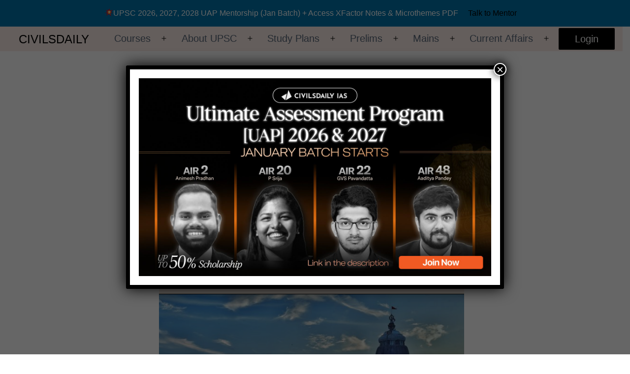

--- FILE ---
content_type: text/html; charset=utf-8
request_url: https://accounts.google.com/o/oauth2/postmessageRelay?parent=https%3A%2F%2Fwww.civilsdaily.com&jsh=m%3B%2F_%2Fscs%2Fabc-static%2F_%2Fjs%2Fk%3Dgapi.lb.en.2kN9-TZiXrM.O%2Fd%3D1%2Frs%3DAHpOoo_B4hu0FeWRuWHfxnZ3V0WubwN7Qw%2Fm%3D__features__
body_size: 165
content:
<!DOCTYPE html><html><head><title></title><meta http-equiv="content-type" content="text/html; charset=utf-8"><meta http-equiv="X-UA-Compatible" content="IE=edge"><meta name="viewport" content="width=device-width, initial-scale=1, minimum-scale=1, maximum-scale=1, user-scalable=0"><script src='https://ssl.gstatic.com/accounts/o/2580342461-postmessagerelay.js' nonce="Of-AjZBfxkV7Iz0Ky8LD4g"></script></head><body><script type="text/javascript" src="https://apis.google.com/js/rpc:shindig_random.js?onload=init" nonce="Of-AjZBfxkV7Iz0Ky8LD4g"></script></body></html>